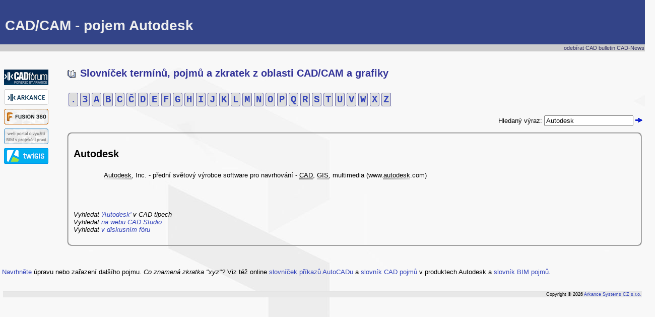

--- FILE ---
content_type: text/html
request_url: http://www.cadcam.cz/?trm=Autodesk
body_size: 7717
content:
<!DOCTYPE HTML PUBLIC "-//W3C//DTD HTML 4.0 Transitional//EN">

<html lang="cs">
<head>
<link rel="shortcut icon" href="favicon.ico" type="image/x-icon" />
<meta content="text/html; charset=windows-1250" http-equiv="Content-Type" />
<meta http-equiv="content-language" content="cs" />
<meta name="copyright" content="Arkance Systems CZ s.r.o." />
<meta name="robots" content="index,follow,archive,noodp" />
<meta name="description" content="CAD/CAM - pojem Autodesk - vysvětlivky akronymů a zkratek z oblasti CAD (glossary - online služba firmy ARKANCE)" />
<meta name="keywords" content="CAD, CAM, terminologie, slovník, glosář, glossary, slovníček, pojmy, výrazy, zkratky, Autodesk, Arkance, CAD Studio, Xanadu" />
<meta name="bulletin-text" content="Slovník pojmů z oblasti CAD/CAM a počítačové grafiky" />
<link rel="stylesheet" type="text/css" href="cad.css" />
<title>CAD/CAM - pojem Autodesk</title>
</head>
<body bgcolor="#F8F8F8" background="img/CF-mainbkg.jpg" topmargin="0" leftmargin="0" marginwidth="0" marginheight="0" onload="focus();">
<script language="javascript" type="text/javascript">
<!--
function clearcnfield(ff) {
  if (ff.value == "jmeno@firma.cz")
    ff.value = "";
}
function checkitCN() {
  if ((document.cnsubscribe.email.value == "") || (document.cnsubscribe.email.value == "jmeno@firma.cz"))
   window.location = "http://www.cadstudio.cz/cadnews";
  else
   document.cnsubscribe.submit();
  return (false);
}
//-->
</script>

<font face="Tahoma, Arial, Sans serif">


<div class="head"><h1><a href="./" style="color:#eee;text-decoration:none">CAD/CAM - pojem Autodesk</a></h1></div>
<div class="search"><a href="https://arkance.world/cz-cs/podpora/cad-news" style="color:#336" target=_blank>odebírat CAD bulletin CAD-News</a></div>

<div class="left">
    <a href="https://www.cadforum.cz"><img src="img/cadforum88.gif" width="88" height="31" border="0" alt="CAD Fórum" title="CAD Fórum tipy a triky, diskuse" vspace="4"/></a><br/>
    <a href="https://www.arkance.world"><img src="img/arkance88.gif" width="88" height="31" border="0" alt="ARKANCE" title="WWW server firmy ARKANCE" vspace="4"/></a><br/>
    <a href="https://f360.cz"><img src="https://www.cadstudio.cz/img/f360-88-anim.gif" border=0 align=absmiddle alt="F360.cz" title="Fusion 360 portál - F360.cz" vspace="4"/></a><br/>
    <a href="https://www.bimfo.cz"><img src="https://www.cadstudio.cz/img/bimfo88.gif" border=0 align=absmiddle alt="BIMfo.cz" title="BIMfo - portál o BIM" vspace="4"/></a><br/>
    <a href="https://www.twigis.eu"><img src="img/twigis88.png" border=0 align=absmiddle alt="twiGIS" title="twiGIS - produktové stránky" vspace="4"/></a><br/>
<!--    <a href="https://shop.arkance-systems.cz"><img src="img/shop88.gif" width="88" height="31" border="0" alt="CAD eShop" title="CAD eShop firmy Arkance Systems" vspace="4"/></a><br/>-->

    <!--<a href="rss.asp" target=_blank><img src="../common/rsstipy.gif" border="0" alt="RSS kanál - CAD tipy" title="XML: RSS kanál - CAD tipy" width="50" height="11" hspace="18" style="margin-top:4px"/></a>-->
<!--xx#xxinclude file="../common/links.asp"-->
</div>


<div class="main">
<h2><a href="./" style="color:#339"><img src="img/gloss.gif" align="absmiddle" style="margin-right:3px" border="0"> Slovníček termínů, pojmů a zkratek z oblasti CAD/CAM a grafiky</a></h2>

<p>
<nobr><span style="border-bottom:1px solid #ccc;border-top:1px solid #ccc;padding-top:4px;padding-bottom:4px;"><span class='c'><a href='./?ini=.' title='od "."'>.</a></span><span class='c'><a href='./?ini=3' title='od "3"'>3</a></span><span class='c'><a href='./?ini=A' title='od "A"'>A</a></span><span class='c'><a href='./?ini=B' title='od "B"'>B</a></span><span class='c'><a href='./?ini=C' title='od "C"'>C</a></span><span class='c'><a href='./?ini=Č' title='od "Č"'>Č</a></span><span class='c'><a href='./?ini=D' title='od "D"'>D</a></span><span class='c'><a href='./?ini=E' title='od "E"'>E</a></span><span class='c'><a href='./?ini=F' title='od "F"'>F</a></span><span class='c'><a href='./?ini=G' title='od "G"'>G</a></span><span class='c'><a href='./?ini=H' title='od "H"'>H</a></span><span class='c'><a href='./?ini=I' title='od "I"'>I</a></span><span class='c'><a href='./?ini=J' title='od "J"'>J</a></span><span class='c'><a href='./?ini=K' title='od "K"'>K</a></span><span class='c'><a href='./?ini=L' title='od "L"'>L</a></span><span class='c'><a href='./?ini=M' title='od "M"'>M</a></span><span class='c'><a href='./?ini=N' title='od "N"'>N</a></span><span class='c'><a href='./?ini=O' title='od "O"'>O</a></span><span class='c'><a href='./?ini=P' title='od "P"'>P</a></span><span class='c'><a href='./?ini=Q' title='od "Q"'>Q</a></span><span class='c'><a href='./?ini=R' title='od "R"'>R</a></span><span class='c'><a href='./?ini=S' title='od "S"'>S</a></span><span class='c'><a href='./?ini=T' title='od "T"'>T</a></span><span class='c'><a href='./?ini=U' title='od "U"'>U</a></span><span class='c'><a href='./?ini=V' title='od "V"'>V</a></span><span class='c'><a href='./?ini=W' title='od "W"'>W</a></span><span class='c'><a href='./?ini=X' title='od "X"'>X</a></span><span class='c'><a href='./?ini=Z' title='od "Z"'>Z</a></span>
</span></nobr>
<div align="right">
<form method="post" action="/" style="margin-top:20px;">
 Hledaný výraz: <input name="term" value="Autodesk" title="Hledaný řetězec, nejméně 2 znaky" maxlength="24">
 <input type="image" src="img/sipka.gif" border=0 alt="Vyhledat"></form>
</div>



<fieldset style="padding:10px;"><DL>
<DT><h1><a style='color:black;font-size:20px' href='./?trm=Autodesk'>Autodesk</a></h1></DT><DD><acronym class="term" title="Slovník:
Autodesk, Inc. - přední světový výrobce software pro navrhování - CAD, GIS, multimedia (www.autodesk.com)">Autodesk</acronym>, Inc. - přední světový výrobce software pro navrhování - <acronym class="term" title="Slovník:
Computer Aided Design - počítačem podporované navrhování - zkratka označující software (nebo obor) pro projektování či konstruování na počítači">CAD</acronym>, <acronym class="term" title="Slovník:
Geographic Information System - Geografický informační systém - pracuje s informacemi (vektorovými a obrazovými daty) geografického umístění (mapy, plány areálů, místností ...).">GIS</acronym>, multimedia (www.<acronym class="term" title="Slovník:
Autodesk, Inc. - přední světový výrobce software pro navrhování - CAD, GIS, multimedia (www.autodesk.com)">autodesk</acronym>.com)</DD><p class='mini'><i><br><br>Vyhledat <a href="http://www.cadforum.cz/cz/tipy.asp?t=Autodesk" target=_blank>'Autodesk'</a> v CAD tipech<br>Vyhledat <a target=_blank href="http://www.cadstudio.cz/search.asp?q=Autodesk">na webu CAD Studio</a><br>Vyhledat <a target=_blank href="http://www.cadforum.cz/forum/search_form.asp?KW=Autodesk&SM=1&SI=PT&FM=0&OB=1">v diskusním fóru</a></i></p>
</DL>
</fieldset>

<br><br><p class="mini">

<a href="mailto:webmaster.cz@arkance.world?subject=CF:slovnicek">Navrhněte</a> úpravu nebo zařazení dalšího pojmu. <i>Co znamená zkratka "xyz"? </i> Viz též online <a target=_blank href="https://www.cadforum.cz/prikazy">slovníček příkazů AutoCADu</a> a <a target="_blank" href="https://www.cadforum.cz/cz/encz.asp">slovník CAD pojmů</a> v produktech Autodesk a <a href="https://www.bimfo.cz/Slovnik-BIM-pojmu.aspx" target="_blank">slovník BIM pojmů</a>.
<NOSCRIPT><br><br><font color="#DDDDDD">[co je to; co znamená; vysvětlení; definice; pojem; zkratka; slovo; termín; výrazu]</font></NOSCRIPT>
</p>
<div>


<br clear="all">
<div class="foot">
Copyright &copy 2026 <a href="https://www.arkance.world" target=_blank>Arkance Systems CZ s.r.o.</a>
</div>

</body>
</html>


--- FILE ---
content_type: text/css
request_url: http://www.cadcam.cz/cad.css
body_size: 1904
content:
body {font-family: Tahoma,Arial,Sans serif; font-size: 10pt; }
h1 {font-family: Tahoma,Arial; font-size: 21pt}
h2 {font-family: Arial; color: #348; font-size: 15pt; margin: 32px 0 30px 4px;} /* Q 15 */
h3 {font-family: Tahoma,Arial; font-size: 13pt}
h4 {font-family: Tahoma,Arial; font-size: 11pt}
h5 {font-family: Tahoma,Arial; font-size: 9pt}
h6 {font-family: Tahoma,Arial,Sans serif; font-size: 8pt}
p  {font-family: Tahoma,Arial,Sans serif; text-indent: 0in}
tt {font-family: Courier; font-size: 10pt; color: #044;}
pre {font-family: Courier; font-size: 10pt; color: #044;}
fieldset {-moz-border-radius: 8px; border-radius: 8px 8px;}
dd {padding: 4px 2px 20px 20px;}
wbr:after { content: "\00200B" }
a:link    { text-decoration:none; color: #34B;}
a:visited { text-decoration:none; color: #34B;}
a:active  { text-decoration:underline; }
a:hover   { text-decoration:underline; }
abbr, acronym, .term, .help {border-bottom: 1px dotted #666; cursor: help; }
.kwd {border-bottom: 1px solid brown; }
.head {width: 100%; height:68px; background-color:#348; color:#eee; padding: 16px 10px 4px 10px;
 filter:progid:DXImageTransform.Microsoft.Gradient
   (GradientType=1,StartColorStr='#304080',EndColorStr='#5068b0'); }
.search {background-color: #ccc; color: #339; padding: 1px; font-size: 8pt; text-align:right}
.main {margin:4px; xfloat:right}
.left {float:left; padding: 32px 38px 30px 8px}
.foot {background-color: #e8e8e8; border-top: 1px solid #ccc; margin:2px; padding:1px; font-size: 7pt; text-align:right; clear:both}
.c {border: 1px solid #66a; border-radius:3px; background-color: #ddd; font-family: Consolas,Courier; font-size: 14pt; font-weight: bold; padding:2px 3px 1px 3px; margin: 2px}
.chd {border: 1px solid #66a; border-radius:5px; background-color: #ddd; font-size:40px; color:#333366; font-family: Arial black,helvetica bold,sans-serif; padding:0 8px 0 8px;}